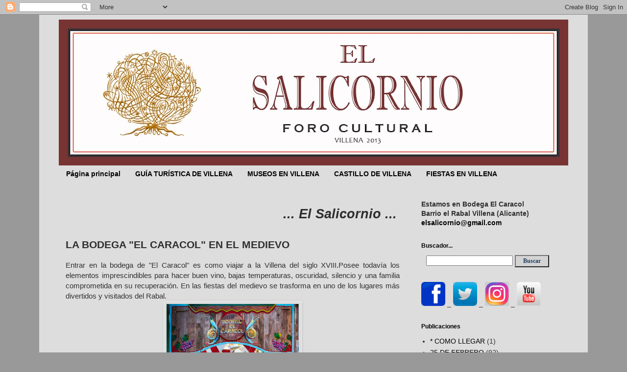

--- FILE ---
content_type: text/html; charset=UTF-8
request_url: https://www.elsalicornio.com/2014/03/la-bodega-el-caracol-en-el-medievo.html
body_size: 15212
content:
<!DOCTYPE html>
<html class='v2' dir='ltr' lang='es'>
<head>
<link href='https://www.blogger.com/static/v1/widgets/335934321-css_bundle_v2.css' rel='stylesheet' type='text/css'/>
<meta content='width=1100' name='viewport'/>
<meta content='text/html; charset=UTF-8' http-equiv='Content-Type'/>
<meta content='blogger' name='generator'/>
<link href='https://www.elsalicornio.com/favicon.ico' rel='icon' type='image/x-icon'/>
<link href='http://www.elsalicornio.com/2014/03/la-bodega-el-caracol-en-el-medievo.html' rel='canonical'/>
<link rel="alternate" type="application/atom+xml" title="EL SALICORNIO - Atom" href="https://www.elsalicornio.com/feeds/posts/default" />
<link rel="alternate" type="application/rss+xml" title="EL SALICORNIO - RSS" href="https://www.elsalicornio.com/feeds/posts/default?alt=rss" />
<link rel="service.post" type="application/atom+xml" title="EL SALICORNIO - Atom" href="https://www.blogger.com/feeds/4188532185368075957/posts/default" />

<link rel="alternate" type="application/atom+xml" title="EL SALICORNIO - Atom" href="https://www.elsalicornio.com/feeds/855533952540244077/comments/default" />
<!--Can't find substitution for tag [blog.ieCssRetrofitLinks]-->
<link href='https://blogger.googleusercontent.com/img/b/R29vZ2xl/AVvXsEggbW1OVt1pbMTu7dwwg-HXjqoAc3eQaM9XbmoOsiwUZG_eHpbTPCZgZBdpZoBaz8AQMzO31gwQUGcgeBbng5CF0FJHK2VazHnRNs2rQG859mohtL3xSNutfE78tfwwfnAwZhurEqbp_WbW/s1600/2014-03+BODEGAL+EL+CARACOL+FIESTAS+DEL+MEDIEVO.jpg' rel='image_src'/>
<meta content='http://www.elsalicornio.com/2014/03/la-bodega-el-caracol-en-el-medievo.html' property='og:url'/>
<meta content='LA BODEGA &quot;EL CARACOL&quot; EN EL MEDIEVO' property='og:title'/>
<meta content=' Entrar en la bodega de &quot;El Caracol&quot; es como viajar a la Villena del siglo XVIII.Posee todavía los elementos imprescindibles para hacer buen...' property='og:description'/>
<meta content='https://blogger.googleusercontent.com/img/b/R29vZ2xl/AVvXsEggbW1OVt1pbMTu7dwwg-HXjqoAc3eQaM9XbmoOsiwUZG_eHpbTPCZgZBdpZoBaz8AQMzO31gwQUGcgeBbng5CF0FJHK2VazHnRNs2rQG859mohtL3xSNutfE78tfwwfnAwZhurEqbp_WbW/w1200-h630-p-k-no-nu/2014-03+BODEGAL+EL+CARACOL+FIESTAS+DEL+MEDIEVO.jpg' property='og:image'/>
<title>EL SALICORNIO: LA BODEGA "EL CARACOL" EN EL MEDIEVO</title>
<style id='page-skin-1' type='text/css'><!--
/*
-----------------------------------------------
Blogger Template Style
Name:     Simple
Designer: Blogger
URL:      www.blogger.com
----------------------------------------------- */
/* Content
----------------------------------------------- */
body {
font: normal normal 14px Verdana, Geneva, sans-serif;
color: #303030;
background: #999999 none repeat scroll top left;
padding: 0 0 0 0;
}
html body .region-inner {
min-width: 0;
max-width: 100%;
width: auto;
}
h2 {
font-size: 22px;
}
a:link {
text-decoration:none;
color: #000000;
}
a:visited {
text-decoration:none;
color: #000000;
}
a:hover {
text-decoration:underline;
color: #33aaff;
}
.body-fauxcolumn-outer .fauxcolumn-inner {
background: transparent none repeat scroll top left;
_background-image: none;
}
.body-fauxcolumn-outer .cap-top {
position: absolute;
z-index: 1;
height: 400px;
width: 100%;
}
.body-fauxcolumn-outer .cap-top .cap-left {
width: 100%;
background: transparent none repeat-x scroll top left;
_background-image: none;
}
.content-outer {
-moz-box-shadow: 0 0 0 rgba(0, 0, 0, .15);
-webkit-box-shadow: 0 0 0 rgba(0, 0, 0, .15);
-goog-ms-box-shadow: 0 0 0 #333333;
box-shadow: 0 0 0 rgba(0, 0, 0, .15);
margin-bottom: 1px;
}
.content-inner {
padding: 10px 40px;
}
.content-inner {
background-color: #dddddd;
}
/* Header
----------------------------------------------- */
.header-outer {
background: transparent none repeat-x scroll 0 -400px;
_background-image: none;
}
.Header h1 {
font: normal normal 40px Verdana, Geneva, sans-serif;
color: #000000;
text-shadow: 0 0 0 rgba(0, 0, 0, .2);
}
.Header h1 a {
color: #000000;
}
.Header .description {
font-size: 18px;
color: #000000;
}
.header-inner .Header .titlewrapper {
padding: 22px 0;
}
.header-inner .Header .descriptionwrapper {
padding: 0 0;
}
/* Tabs
----------------------------------------------- */
.tabs-inner .section:first-child {
border-top: 0 solid #dddddd;
}
.tabs-inner .section:first-child ul {
margin-top: -1px;
border-top: 1px solid #dddddd;
border-left: 1px solid #dddddd;
border-right: 1px solid #dddddd;
}
.tabs-inner .widget ul {
background: #dddddd none repeat-x scroll 0 -800px;
_background-image: none;
border-bottom: 1px solid #dddddd;
margin-top: 0;
margin-left: -30px;
margin-right: -30px;
}
.tabs-inner .widget li a {
display: inline-block;
padding: .6em 1em;
font: normal bold 14px Verdana, Geneva, sans-serif;
color: #000000;
border-left: 1px solid #dddddd;
border-right: 1px solid #dddddd;
}
.tabs-inner .widget li:first-child a {
border-left: none;
}
.tabs-inner .widget li.selected a, .tabs-inner .widget li a:hover {
color: #000000;
background-color: #bbbbbb;
text-decoration: none;
}
/* Columns
----------------------------------------------- */
.main-outer {
border-top: 0 solid transparent;
}
.fauxcolumn-left-outer .fauxcolumn-inner {
border-right: 1px solid transparent;
}
.fauxcolumn-right-outer .fauxcolumn-inner {
border-left: 1px solid transparent;
}
/* Headings
----------------------------------------------- */
div.widget > h2,
div.widget h2.title {
margin: 0 0 1em 0;
font: normal bold 12px Verdana, Geneva, sans-serif;
color: #000000;
}
/* Widgets
----------------------------------------------- */
.widget .zippy {
color: #999999;
text-shadow: 2px 2px 1px rgba(0, 0, 0, .1);
}
.widget .popular-posts ul {
list-style: none;
}
/* Posts
----------------------------------------------- */
h2.date-header {
font: normal bold 11px Arial, Tahoma, Helvetica, FreeSans, sans-serif;
}
.date-header span {
background-color: #bbbbbb;
color: #000000;
padding: 0.4em;
letter-spacing: 3px;
margin: inherit;
}
.main-inner {
padding-top: 35px;
padding-bottom: 65px;
}
.main-inner .column-center-inner {
padding: 0 0;
}
.main-inner .column-center-inner .section {
margin: 0 1em;
}
.post {
margin: 0 0 45px 0;
}
h3.post-title, .comments h4 {
font: normal bold 21px Verdana, Geneva, sans-serif;
margin: .75em 0 0;
}
.post-body {
font-size: 110%;
line-height: 1.4;
position: relative;
}
.post-body img, .post-body .tr-caption-container, .Profile img, .Image img,
.BlogList .item-thumbnail img {
padding: 2px;
background: #dddddd;
border: 1px solid #eeeeee;
-moz-box-shadow: 1px 1px 5px rgba(0, 0, 0, .1);
-webkit-box-shadow: 1px 1px 5px rgba(0, 0, 0, .1);
box-shadow: 1px 1px 5px rgba(0, 0, 0, .1);
}
.post-body img, .post-body .tr-caption-container {
padding: 5px;
}
.post-body .tr-caption-container {
color: #666666;
}
.post-body .tr-caption-container img {
padding: 0;
background: transparent;
border: none;
-moz-box-shadow: 0 0 0 rgba(0, 0, 0, .1);
-webkit-box-shadow: 0 0 0 rgba(0, 0, 0, .1);
box-shadow: 0 0 0 rgba(0, 0, 0, .1);
}
.post-header {
margin: 0 0 1.5em;
line-height: 1.6;
font-size: 90%;
}
.post-footer {
margin: 20px -2px 0;
padding: 5px 10px;
color: #666666;
background-color: #dddddd;
border-bottom: 1px solid #eeeeee;
line-height: 1.6;
font-size: 90%;
}
#comments .comment-author {
padding-top: 1.5em;
border-top: 1px solid transparent;
background-position: 0 1.5em;
}
#comments .comment-author:first-child {
padding-top: 0;
border-top: none;
}
.avatar-image-container {
margin: .2em 0 0;
}
#comments .avatar-image-container img {
border: 1px solid #eeeeee;
}
/* Comments
----------------------------------------------- */
.comments .comments-content .icon.blog-author {
background-repeat: no-repeat;
background-image: url([data-uri]);
}
.comments .comments-content .loadmore a {
border-top: 1px solid #999999;
border-bottom: 1px solid #999999;
}
.comments .comment-thread.inline-thread {
background-color: #dddddd;
}
.comments .continue {
border-top: 2px solid #999999;
}
/* Accents
---------------------------------------------- */
.section-columns td.columns-cell {
border-left: 1px solid transparent;
}
.blog-pager {
background: transparent url(//www.blogblog.com/1kt/simple/paging_dot.png) repeat-x scroll top center;
}
.blog-pager-older-link, .home-link,
.blog-pager-newer-link {
background-color: #dddddd;
padding: 5px;
}
.footer-outer {
border-top: 1px dashed #bbbbbb;
}
/* Mobile
----------------------------------------------- */
body.mobile  {
background-size: auto;
}
.mobile .body-fauxcolumn-outer {
background: transparent none repeat scroll top left;
}
.mobile .body-fauxcolumn-outer .cap-top {
background-size: 100% auto;
}
.mobile .content-outer {
-webkit-box-shadow: 0 0 3px rgba(0, 0, 0, .15);
box-shadow: 0 0 3px rgba(0, 0, 0, .15);
}
.mobile .tabs-inner .widget ul {
margin-left: 0;
margin-right: 0;
}
.mobile .post {
margin: 0;
}
.mobile .main-inner .column-center-inner .section {
margin: 0;
}
.mobile .date-header span {
padding: 0.1em 10px;
margin: 0 -10px;
}
.mobile h3.post-title {
margin: 0;
}
.mobile .blog-pager {
background: transparent none no-repeat scroll top center;
}
.mobile .footer-outer {
border-top: none;
}
.mobile .main-inner, .mobile .footer-inner {
background-color: #dddddd;
}
.mobile-index-contents {
color: #303030;
}
.mobile-link-button {
background-color: #000000;
}
.mobile-link-button a:link, .mobile-link-button a:visited {
color: #ffffff;
}
.mobile .tabs-inner .section:first-child {
border-top: none;
}
.mobile .tabs-inner .PageList .widget-content {
background-color: #bbbbbb;
color: #000000;
border-top: 1px solid #dddddd;
border-bottom: 1px solid #dddddd;
}
.mobile .tabs-inner .PageList .widget-content .pagelist-arrow {
border-left: 1px solid #dddddd;
}

--></style>
<style id='template-skin-1' type='text/css'><!--
body {
min-width: 1120px;
}
.content-outer, .content-fauxcolumn-outer, .region-inner {
min-width: 1120px;
max-width: 1120px;
_width: 1120px;
}
.main-inner .columns {
padding-left: 0px;
padding-right: 330px;
}
.main-inner .fauxcolumn-center-outer {
left: 0px;
right: 330px;
/* IE6 does not respect left and right together */
_width: expression(this.parentNode.offsetWidth -
parseInt("0px") -
parseInt("330px") + 'px');
}
.main-inner .fauxcolumn-left-outer {
width: 0px;
}
.main-inner .fauxcolumn-right-outer {
width: 330px;
}
.main-inner .column-left-outer {
width: 0px;
right: 100%;
margin-left: -0px;
}
.main-inner .column-right-outer {
width: 330px;
margin-right: -330px;
}
#layout {
min-width: 0;
}
#layout .content-outer {
min-width: 0;
width: 800px;
}
#layout .region-inner {
min-width: 0;
width: auto;
}
body#layout div.add_widget {
padding: 8px;
}
body#layout div.add_widget a {
margin-left: 32px;
}
--></style>
<link href='https://www.blogger.com/dyn-css/authorization.css?targetBlogID=4188532185368075957&amp;zx=44be9ca3-d1c3-4389-ab20-48e38f890ea2' media='none' onload='if(media!=&#39;all&#39;)media=&#39;all&#39;' rel='stylesheet'/><noscript><link href='https://www.blogger.com/dyn-css/authorization.css?targetBlogID=4188532185368075957&amp;zx=44be9ca3-d1c3-4389-ab20-48e38f890ea2' rel='stylesheet'/></noscript>
<meta name='google-adsense-platform-account' content='ca-host-pub-1556223355139109'/>
<meta name='google-adsense-platform-domain' content='blogspot.com'/>

</head>
<body class='loading variant-simplysimple'>
<div class='navbar section' id='navbar' name='Barra de navegación'><div class='widget Navbar' data-version='1' id='Navbar1'><script type="text/javascript">
    function setAttributeOnload(object, attribute, val) {
      if(window.addEventListener) {
        window.addEventListener('load',
          function(){ object[attribute] = val; }, false);
      } else {
        window.attachEvent('onload', function(){ object[attribute] = val; });
      }
    }
  </script>
<div id="navbar-iframe-container"></div>
<script type="text/javascript" src="https://apis.google.com/js/platform.js"></script>
<script type="text/javascript">
      gapi.load("gapi.iframes:gapi.iframes.style.bubble", function() {
        if (gapi.iframes && gapi.iframes.getContext) {
          gapi.iframes.getContext().openChild({
              url: 'https://www.blogger.com/navbar/4188532185368075957?po\x3d855533952540244077\x26origin\x3dhttps://www.elsalicornio.com',
              where: document.getElementById("navbar-iframe-container"),
              id: "navbar-iframe"
          });
        }
      });
    </script><script type="text/javascript">
(function() {
var script = document.createElement('script');
script.type = 'text/javascript';
script.src = '//pagead2.googlesyndication.com/pagead/js/google_top_exp.js';
var head = document.getElementsByTagName('head')[0];
if (head) {
head.appendChild(script);
}})();
</script>
</div></div>
<div class='body-fauxcolumns'>
<div class='fauxcolumn-outer body-fauxcolumn-outer'>
<div class='cap-top'>
<div class='cap-left'></div>
<div class='cap-right'></div>
</div>
<div class='fauxborder-left'>
<div class='fauxborder-right'></div>
<div class='fauxcolumn-inner'>
</div>
</div>
<div class='cap-bottom'>
<div class='cap-left'></div>
<div class='cap-right'></div>
</div>
</div>
</div>
<div class='content'>
<div class='content-fauxcolumns'>
<div class='fauxcolumn-outer content-fauxcolumn-outer'>
<div class='cap-top'>
<div class='cap-left'></div>
<div class='cap-right'></div>
</div>
<div class='fauxborder-left'>
<div class='fauxborder-right'></div>
<div class='fauxcolumn-inner'>
</div>
</div>
<div class='cap-bottom'>
<div class='cap-left'></div>
<div class='cap-right'></div>
</div>
</div>
</div>
<div class='content-outer'>
<div class='content-cap-top cap-top'>
<div class='cap-left'></div>
<div class='cap-right'></div>
</div>
<div class='fauxborder-left content-fauxborder-left'>
<div class='fauxborder-right content-fauxborder-right'></div>
<div class='content-inner'>
<header>
<div class='header-outer'>
<div class='header-cap-top cap-top'>
<div class='cap-left'></div>
<div class='cap-right'></div>
</div>
<div class='fauxborder-left header-fauxborder-left'>
<div class='fauxborder-right header-fauxborder-right'></div>
<div class='region-inner header-inner'>
<div class='header section' id='header' name='Cabecera'><div class='widget Header' data-version='1' id='Header1'>
<div id='header-inner'>
<a href='https://www.elsalicornio.com/' style='display: block'>
<img alt='EL SALICORNIO' height='299px; ' id='Header1_headerimg' src='https://blogger.googleusercontent.com/img/b/R29vZ2xl/AVvXsEihgIzkD78Y9-YFVf66ThEVvmYSWV7kXZqdTwSqazIOlZ-cCDhike9wVp9Cti5omLMM2yxUdm3hfS50T27TeW-kmnjMQ2Y236qQsMov5xh8lzX3t0qRAAqNA6OfHeARkzt1WNkRZ_r7rA4/s1040/encabezado+web.jpg' style='display: block' width='1040px; '/>
</a>
</div>
</div></div>
</div>
</div>
<div class='header-cap-bottom cap-bottom'>
<div class='cap-left'></div>
<div class='cap-right'></div>
</div>
</div>
</header>
<div class='tabs-outer'>
<div class='tabs-cap-top cap-top'>
<div class='cap-left'></div>
<div class='cap-right'></div>
</div>
<div class='fauxborder-left tabs-fauxborder-left'>
<div class='fauxborder-right tabs-fauxborder-right'></div>
<div class='region-inner tabs-inner'>
<div class='tabs section' id='crosscol' name='Multicolumnas'><div class='widget PageList' data-version='1' id='PageList1'>
<h2>Páginas</h2>
<div class='widget-content'>
<ul>
<li>
<a href='https://www.elsalicornio.com/'>Página principal</a>
</li>
<li>
<a href='https://www.elsalicornio.com/p/blog-page.html'>GUÍA TURÍSTICA DE VILLENA</a>
</li>
<li>
<a href='https://www.elsalicornio.com/p/museos-en-villena.html'>MUSEOS EN VILLENA</a>
</li>
<li>
<a href='https://www.elsalicornio.com/p/castillo-de-villena.html'>CASTILLO DE VILLENA</a>
</li>
<li>
<a href='https://www.elsalicornio.com/p/fiestas-en-villena.html'>FIESTAS EN VILLENA</a>
</li>
</ul>
<div class='clear'></div>
</div>
</div></div>
<div class='tabs no-items section' id='crosscol-overflow' name='Cross-Column 2'></div>
</div>
</div>
<div class='tabs-cap-bottom cap-bottom'>
<div class='cap-left'></div>
<div class='cap-right'></div>
</div>
</div>
<div class='main-outer'>
<div class='main-cap-top cap-top'>
<div class='cap-left'></div>
<div class='cap-right'></div>
</div>
<div class='fauxborder-left main-fauxborder-left'>
<div class='fauxborder-right main-fauxborder-right'></div>
<div class='region-inner main-inner'>
<div class='columns fauxcolumns'>
<div class='fauxcolumn-outer fauxcolumn-center-outer'>
<div class='cap-top'>
<div class='cap-left'></div>
<div class='cap-right'></div>
</div>
<div class='fauxborder-left'>
<div class='fauxborder-right'></div>
<div class='fauxcolumn-inner'>
</div>
</div>
<div class='cap-bottom'>
<div class='cap-left'></div>
<div class='cap-right'></div>
</div>
</div>
<div class='fauxcolumn-outer fauxcolumn-left-outer'>
<div class='cap-top'>
<div class='cap-left'></div>
<div class='cap-right'></div>
</div>
<div class='fauxborder-left'>
<div class='fauxborder-right'></div>
<div class='fauxcolumn-inner'>
</div>
</div>
<div class='cap-bottom'>
<div class='cap-left'></div>
<div class='cap-right'></div>
</div>
</div>
<div class='fauxcolumn-outer fauxcolumn-right-outer'>
<div class='cap-top'>
<div class='cap-left'></div>
<div class='cap-right'></div>
</div>
<div class='fauxborder-left'>
<div class='fauxborder-right'></div>
<div class='fauxcolumn-inner'>
</div>
</div>
<div class='cap-bottom'>
<div class='cap-left'></div>
<div class='cap-right'></div>
</div>
</div>
<!-- corrects IE6 width calculation -->
<div class='columns-inner'>
<div class='column-center-outer'>
<div class='column-center-inner'>
<div class='main section' id='main' name='Principal'><div class='widget HTML' data-version='1' id='HTML3'>
<div class='widget-content'>
<p><marquee style="FONT: italic 20pt Arial; COLOR: #2E2E2E"><a><strong>... El Salicornio ... nuestro cumpleaños es el 25 de febrero aniversario del Título de Ciudad de Villena en el año 1525 ...</strong> </a></marquee></p>
</div>
<div class='clear'></div>
</div><div class='widget Blog' data-version='1' id='Blog1'>
<div class='blog-posts hfeed'>

          <div class="date-outer">
        

          <div class="date-posts">
        
<div class='post-outer'>
<div class='post hentry uncustomized-post-template' itemprop='blogPost' itemscope='itemscope' itemtype='http://schema.org/BlogPosting'>
<meta content='https://blogger.googleusercontent.com/img/b/R29vZ2xl/AVvXsEggbW1OVt1pbMTu7dwwg-HXjqoAc3eQaM9XbmoOsiwUZG_eHpbTPCZgZBdpZoBaz8AQMzO31gwQUGcgeBbng5CF0FJHK2VazHnRNs2rQG859mohtL3xSNutfE78tfwwfnAwZhurEqbp_WbW/s1600/2014-03+BODEGAL+EL+CARACOL+FIESTAS+DEL+MEDIEVO.jpg' itemprop='image_url'/>
<meta content='4188532185368075957' itemprop='blogId'/>
<meta content='855533952540244077' itemprop='postId'/>
<a name='855533952540244077'></a>
<h3 class='post-title entry-title' itemprop='name'>
LA BODEGA "EL CARACOL" EN EL MEDIEVO
</h3>
<div class='post-header'>
<div class='post-header-line-1'></div>
</div>
<div class='post-body entry-content' id='post-body-855533952540244077' itemprop='description articleBody'>
<div style="text-align: justify;">
Entrar en la bodega de "El Caracol" es como viajar a la Villena del siglo XVIII.Posee todavía los elementos imprescindibles para hacer buen vino, bajas temperaturas, oscuridad, silencio y una familia comprometida en su recuperación. En las fiestas del medievo se trasforma en uno de los lugares más divertidos y visitados del Rabal.&nbsp; </div>
<div class="separator" style="clear: both; text-align: center;">
<a href="https://blogger.googleusercontent.com/img/b/R29vZ2xl/AVvXsEggbW1OVt1pbMTu7dwwg-HXjqoAc3eQaM9XbmoOsiwUZG_eHpbTPCZgZBdpZoBaz8AQMzO31gwQUGcgeBbng5CF0FJHK2VazHnRNs2rQG859mohtL3xSNutfE78tfwwfnAwZhurEqbp_WbW/s1600/2014-03+BODEGAL+EL+CARACOL+FIESTAS+DEL+MEDIEVO.jpg" imageanchor="1" style="margin-left: 1em; margin-right: 1em;"><img border="0" height="400" src="https://blogger.googleusercontent.com/img/b/R29vZ2xl/AVvXsEggbW1OVt1pbMTu7dwwg-HXjqoAc3eQaM9XbmoOsiwUZG_eHpbTPCZgZBdpZoBaz8AQMzO31gwQUGcgeBbng5CF0FJHK2VazHnRNs2rQG859mohtL3xSNutfE78tfwwfnAwZhurEqbp_WbW/s1600/2014-03+BODEGAL+EL+CARACOL+FIESTAS+DEL+MEDIEVO.jpg" width="270" /></a></div>
<div style="text-align: justify;">
Foto cedida por... Los Caracoles de la Bodega</div>
<div style="text-align: justify;">
<i>La bodega "El Caracol" lleva más de 50 años cerrada. Una de sus peculiaridades estriba en ser una bodega integrada en el entramado de la ciudad, cuando la mayoría de bodegas nacidas en el siglo XIX en Villena se encontraba en el extrarradio. Su bisabuelo Pepe, el Hortelano se la compró al Lancero. Cuando la heredó su hijo Paco,  además del vino se vendía leche y productos de su finca agrícola. Y así siguió hasta principios de los años 60.</i></div>
<div class="separator" style="clear: both; text-align: center;">
<a href="https://blogger.googleusercontent.com/img/b/R29vZ2xl/AVvXsEinwtM7-9LmOtu3pbUtoj2zPD3syjTASWlRU6IQL2bB0PxUfD9b3nx5dpugouZlXL_kmtRLtOtouWdaqFud5WhBV68kuuuwDuyHr8x39JHbShdehM_pkLc4nb8GYtj05uQWwePgFKdzAJND/s1600/2014-03-9+FIESTAS+DEL+MEDIEVO+DOMINGO+MA%25C3%2591ANA+%25287%2529x.jpg" imageanchor="1" style="margin-left: 1em; margin-right: 1em;"><img border="0" height="263" src="https://blogger.googleusercontent.com/img/b/R29vZ2xl/AVvXsEinwtM7-9LmOtu3pbUtoj2zPD3syjTASWlRU6IQL2bB0PxUfD9b3nx5dpugouZlXL_kmtRLtOtouWdaqFud5WhBV68kuuuwDuyHr8x39JHbShdehM_pkLc4nb8GYtj05uQWwePgFKdzAJND/s1600/2014-03-9+FIESTAS+DEL+MEDIEVO+DOMINGO+MA%25C3%2591ANA+%25287%2529x.jpg" width="400" /></a></div>
<div style='clear: both;'></div>
</div>
<div class='post-footer'>
<div class='post-footer-line post-footer-line-1'>
<span class='post-author vcard'>
</span>
<span class='post-timestamp'>
</span>
<span class='post-comment-link'>
</span>
<span class='post-icons'>
<span class='item-action'>
<a href='https://www.blogger.com/email-post/4188532185368075957/855533952540244077' title='Enviar entrada por correo electrónico'>
<img alt='' class='icon-action' height='13' src='https://resources.blogblog.com/img/icon18_email.gif' width='18'/>
</a>
</span>
</span>
<div class='post-share-buttons goog-inline-block'>
<a class='goog-inline-block share-button sb-email' href='https://www.blogger.com/share-post.g?blogID=4188532185368075957&postID=855533952540244077&target=email' target='_blank' title='Enviar por correo electrónico'><span class='share-button-link-text'>Enviar por correo electrónico</span></a><a class='goog-inline-block share-button sb-blog' href='https://www.blogger.com/share-post.g?blogID=4188532185368075957&postID=855533952540244077&target=blog' onclick='window.open(this.href, "_blank", "height=270,width=475"); return false;' target='_blank' title='Escribe un blog'><span class='share-button-link-text'>Escribe un blog</span></a><a class='goog-inline-block share-button sb-twitter' href='https://www.blogger.com/share-post.g?blogID=4188532185368075957&postID=855533952540244077&target=twitter' target='_blank' title='Compartir en X'><span class='share-button-link-text'>Compartir en X</span></a><a class='goog-inline-block share-button sb-facebook' href='https://www.blogger.com/share-post.g?blogID=4188532185368075957&postID=855533952540244077&target=facebook' onclick='window.open(this.href, "_blank", "height=430,width=640"); return false;' target='_blank' title='Compartir con Facebook'><span class='share-button-link-text'>Compartir con Facebook</span></a><a class='goog-inline-block share-button sb-pinterest' href='https://www.blogger.com/share-post.g?blogID=4188532185368075957&postID=855533952540244077&target=pinterest' target='_blank' title='Compartir en Pinterest'><span class='share-button-link-text'>Compartir en Pinterest</span></a>
</div>
</div>
<div class='post-footer-line post-footer-line-2'>
<span class='post-labels'>
Labels:
<a href='https://www.elsalicornio.com/search/label/MOMENTOS%20SALICORNIOS' rel='tag'>MOMENTOS SALICORNIOS</a>
</span>
</div>
<div class='post-footer-line post-footer-line-3'>
<span class='post-location'>
</span>
</div>
</div>
</div>
<div class='comments' id='comments'>
<a name='comments'></a>
<h4>No hay comentarios:</h4>
<div id='Blog1_comments-block-wrapper'>
<dl class='avatar-comment-indent' id='comments-block'>
</dl>
</div>
<p class='comment-footer'>
<div class='comment-form'>
<a name='comment-form'></a>
<h4 id='comment-post-message'>Publicar un comentario</h4>
<p>
</p>
<p>Nota: solo los miembros de este blog pueden publicar comentarios.</p>
<a href='https://www.blogger.com/comment/frame/4188532185368075957?po=855533952540244077&hl=es&saa=85391&origin=https://www.elsalicornio.com' id='comment-editor-src'></a>
<iframe allowtransparency='true' class='blogger-iframe-colorize blogger-comment-from-post' frameborder='0' height='410px' id='comment-editor' name='comment-editor' src='' width='100%'></iframe>
<script src='https://www.blogger.com/static/v1/jsbin/2830521187-comment_from_post_iframe.js' type='text/javascript'></script>
<script type='text/javascript'>
      BLOG_CMT_createIframe('https://www.blogger.com/rpc_relay.html');
    </script>
</div>
</p>
</div>
</div>

        </div></div>
      
</div>
<div class='blog-pager' id='blog-pager'>
<span id='blog-pager-newer-link'>
<a class='blog-pager-newer-link' href='https://www.elsalicornio.com/2014/03/2014-nacimiento-del-senorio-de-villena.html' id='Blog1_blog-pager-newer-link' title='Entrada más reciente'>Entrada más reciente</a>
</span>
<span id='blog-pager-older-link'>
<a class='blog-pager-older-link' href='https://www.elsalicornio.com/2014/02/2030-h-de-la-tarde-del-25-de-febrero-de.html' id='Blog1_blog-pager-older-link' title='Entrada antigua'>Entrada antigua</a>
</span>
<a class='home-link' href='https://www.elsalicornio.com/'>Inicio</a>
</div>
<div class='clear'></div>
<div class='post-feeds'>
<div class='feed-links'>
Suscribirse a:
<a class='feed-link' href='https://www.elsalicornio.com/feeds/855533952540244077/comments/default' target='_blank' type='application/atom+xml'>Enviar comentarios (Atom)</a>
</div>
</div>
</div></div>
</div>
</div>
<div class='column-left-outer'>
<div class='column-left-inner'>
<aside>
</aside>
</div>
</div>
<div class='column-right-outer'>
<div class='column-right-inner'>
<aside>
<div class='sidebar section' id='sidebar-right-1'><div class='widget Text' data-version='1' id='Text1'>
<div class='widget-content'>
<b>Estamos en Bodega El Caracol<br/>Barrio el Rabal  Villena (Alicante)</b><br/><b><a href="mailto:elsalicornio@gmail.com">elsalicornio@gmail.com</a></b><br/>
</div>
<div class='clear'></div>
</div><div class='widget HTML' data-version='1' id='HTML2'>
<h2 class='title'>Buscador...</h2>
<div class='widget-content'>
<div align="center"><form id="searchthis" action="/search" style="display:inline;" method="get"><input id="search-box" name="q" type="text" />
<input id="search-btn" style="border: #darkblack 1px solid; color:#204063; font-family: Verdana; font-size: 12px; text-align: center; width:70px; height: 25px; background-color: lightgray; font-weight: bold;" value="Buscar" type="submit" /></form></div>
</div>
<div class='clear'></div>
</div><div class='widget HTML' data-version='1' id='HTML6'>
<div class='widget-content'>
<a href="https://www.facebook.com/elsalicornio/"><img alt="commercial photography locations" height="49" src="https://lh3.googleusercontent.com/blogger_img_proxy/AEn0k_twyARela9weM16uZGTXmh4KUKhc2pGI-36Kj5-Vy0fXv3ZeTUYMI9TkAhZ7fY-C8MX3o-40aFg0Hi3pe-IBJ9voQ=s0-d" width="49" /></a> _ <a href="https://twitter.com/ElSalicornio"><img alt="commercial photography locations" height="49" src="https://lh3.googleusercontent.com/blogger_img_proxy/AEn0k_sA4QqfQkQYuKzq1fW-I9IHmYsfOb3qimz1DyeQlA_9gl25diriJojgNo0PGI7QjofjFH4YJaLsTA-Z4S5qKugA=s0-d" width="49" /></a> _ <a href="https://www.instagram.com/elsalicorniovillena/"><img alt="commercial photography locations" height="49" src="https://lh3.googleusercontent.com/blogger_img_proxy/AEn0k_t1o_-6f82H6gIBBTNDX63-rwZ_fcWvfBzlOLve4yI1HDGwl2RT8618dEKsJWfdQN-hn_ObdM6J05Ym7pTl9dtO1A=s0-d" width="49" /></a> _ <a href="https://www.youtube.com/channel/UC30GHH-x0el-ZRs5Jr3vHlQ?view_as=subscriber"><img alt="commercial photography locations" height="49" src="https://lh3.googleusercontent.com/blogger_img_proxy/AEn0k_t4Pb7Tim0Fj90i1t6Wb16W5v-b2TH2l_oOc0YVSVPMNWALfQHHq2GT4T1wrP4RmQmkYWp1hqSKFGFEv3nwNhPw=s0-d" width="49" /></a>
</div>
<div class='clear'></div>
</div><div class='widget HTML' data-version='1' id='HTML5'>
<div class='widget-content'>
<!-- Histats.com  (div with counter) --><div id="histats_counter"></div>
<!-- Histats.com  START  (aync)-->
<script type="text/javascript">var _Hasync= _Hasync|| [];
_Hasync.push(['Histats.start', '1,2572218,4,408,270,55,00011111']);
_Hasync.push(['Histats.fasi', '1']);
_Hasync.push(['Histats.track_hits', '']);
(function() {
var hs = document.createElement('script'); hs.type = 'text/javascript'; hs.async = true;
hs.src = ('//s10.histats.com/js15_as.js');
(document.getElementsByTagName('head')[0] || document.getElementsByTagName('body')[0]).appendChild(hs);
})();</script>
<noscript><a href="/" target="_blank"><img src="//sstatic1.histats.com/0.gif?2572218&amp;101" alt="contador gratis" border="0" /></a></noscript>
<!-- Histats.com  END  -->
</div>
<div class='clear'></div>
</div><div class='widget Label' data-version='1' id='Label1'>
<h2>Publicaciones</h2>
<div class='widget-content list-label-widget-content'>
<ul>
<li>
<a dir='ltr' href='https://www.elsalicornio.com/search/label/*%20COMO%20LLEGAR'>* COMO LLEGAR</a>
<span dir='ltr'>(1)</span>
</li>
<li>
<a dir='ltr' href='https://www.elsalicornio.com/search/label/25%20DE%20FEBRERO'>25 DE FEBRERO</a>
<span dir='ltr'>(92)</span>
</li>
<li>
<a dir='ltr' href='https://www.elsalicornio.com/search/label/ALGO%20DE%20HISTORIA'>ALGO DE HISTORIA</a>
<span dir='ltr'>(3)</span>
</li>
<li>
<a dir='ltr' href='https://www.elsalicornio.com/search/label/CONFERENCIAS'>CONFERENCIAS</a>
<span dir='ltr'>(36)</span>
</li>
<li>
<a dir='ltr' href='https://www.elsalicornio.com/search/label/EXCURSIONES'>EXCURSIONES</a>
<span dir='ltr'>(16)</span>
</li>
<li>
<a dir='ltr' href='https://www.elsalicornio.com/search/label/LA%20TORRE%20DEL%20OREJ%C3%93N'>LA TORRE DEL OREJÓN</a>
<span dir='ltr'>(3)</span>
</li>
<li>
<a dir='ltr' href='https://www.elsalicornio.com/search/label/MICRORRELATOS'>MICRORRELATOS</a>
<span dir='ltr'>(2)</span>
</li>
<li>
<a dir='ltr' href='https://www.elsalicornio.com/search/label/MOMENTOS%20SALICORNIOS'>MOMENTOS SALICORNIOS</a>
<span dir='ltr'>(112)</span>
</li>
<li>
<a dir='ltr' href='https://www.elsalicornio.com/search/label/NOTICIAS'>NOTICIAS</a>
<span dir='ltr'>(146)</span>
</li>
<li>
<a dir='ltr' href='https://www.elsalicornio.com/search/label/PUENTE%20DEL%20SALERO'>PUENTE DEL SALERO</a>
<span dir='ltr'>(4)</span>
</li>
<li>
<a dir='ltr' href='https://www.elsalicornio.com/search/label/VIDEOS'>VIDEOS</a>
<span dir='ltr'>(83)</span>
</li>
</ul>
<div class='clear'></div>
</div>
</div><div class='widget HTML' data-version='1' id='HTML1'>
<div class='widget-content'>
<div id="c_eebeb952e5e070e6e4ae540f28d1eba4" class="normal"></div><script type="text/javascript" src="//www.eltiempo.es/widget/widget_loader/eebeb952e5e070e6e4ae540f28d1eba4"></script>
</div>
<div class='clear'></div>
</div><div class='widget Image' data-version='1' id='Image2'>
<h2>VILLENA CUÉNTAME</h2>
<div class='widget-content'>
<a href='http://www.villenacuentame.com'>
<img alt='VILLENA CUÉNTAME' height='72' id='Image2_img' src='https://blogger.googleusercontent.com/img/b/R29vZ2xl/AVvXsEjkMPKCDxRjcz_xwpQNtHzgbpbPZUR3eaOe30sMl6TNpCBdDhyphenhyphenrh3P-IK3KFMnKIvO3PNBvTAZibLYLr3IRyixPdsq51w-p4ZaUtpLE0R9UO5UPKDcXcTbgFk-iiRSVoSANXZ6E8q3FoSY/s270/2020+LOGO+FASES+WEB+VILLENA+CUENTAME+2+ok.jpg' width='270'/>
</a>
<br/>
</div>
<div class='clear'></div>
</div><div class='widget Image' data-version='1' id='Image6'>
<h2>JUGLÀREA</h2>
<div class='widget-content'>
<a href='https://www.facebook.com/juglarea/'>
<img alt='JUGLÀREA' height='109' id='Image6_img' src='https://blogger.googleusercontent.com/img/b/R29vZ2xl/AVvXsEiqmDRlMDudk-VlHJr1U2-SmCLV6T3RWtoWA2gfvb8NR776lmzozmoatxgevlTF3iK23mkKhYEhVX49szvsik0mgx2ykLjjsWC_YwUW1E26xUOwYxpXCAnqbl4losZiqLTRHYRpy-EStPw/s270/12650789_950034498420101_2933835702412439040_n.jpg' width='270'/>
</a>
<br/>
</div>
<div class='clear'></div>
</div><div class='widget Image' data-version='1' id='Image7'>
<h2>PEDRO VILLAR</h2>
<div class='widget-content'>
<a href='http://pedrovillar.blogspot.com/'>
<img alt='PEDRO VILLAR' height='55' id='Image7_img' src='https://blogger.googleusercontent.com/img/b/R29vZ2xl/AVvXsEhNcu8SsAdr7VTNTmzO45hK-7W6miP7Klu0RtQsWc6kx5jl3qXQH95_b_sMdPmEJqFVMAb0AnsFGW_vL_TCjRR2iLbGqzRbsJ3j6_c0NCQK5Dqm9esRGqGLQMPqhpllVzTu0npF-woaGxw/s270/Screenshot+2021-10-30+at+22-48-03+Cuaderno+de+apuntes.png' width='270'/>
</a>
<br/>
</div>
<div class='clear'></div>
</div><div class='widget Image' data-version='1' id='Image8'>
<h2>ERMITA DE SAN JOSÉ</h2>
<div class='widget-content'>
<a href='https://www.facebook.com/SanJoseVillena/?ref=pages_you_manage'>
<img alt='ERMITA DE SAN JOSÉ' height='167' id='Image8_img' src='https://blogger.googleusercontent.com/img/b/R29vZ2xl/AVvXsEh1LrC9ZYVjOydb4aKbiI-51LekAcvdBlmlz-GxY9m5Dut2aJWuxj5dYcPYqtPhQ4rJHkz4jPkcKoym7WAV4tLOlXiCHuTiHVdHy6GYGe4MkxPK04XQ2pS9zcTE2rqdYleZpWJ1UGXGxjI/s270/logo+ermita+S+jose+copia.jpg' width='270'/>
</a>
<br/>
</div>
<div class='clear'></div>
</div><div class='widget Image' data-version='1' id='Image9'>
<h2>HISPANIA NOSTRA</h2>
<div class='widget-content'>
<a href='https://www.hispanianostra.org/'>
<img alt='HISPANIA NOSTRA' height='277' id='Image9_img' src='https://blogger.googleusercontent.com/img/b/R29vZ2xl/AVvXsEiQvCZpcHqtfptfg5fXfJVKSjxj3b6E-r9ZIOZAD0tUESDzwzYQX3ODrtq9Y-lKJeKZqLm6gfKLvisTTggbD7kOel_0EGcN1OLntZ8Bd04G6wgW9imHPhqvMSzu-mteRBl8vRYADcd-0aM/s277/LOGO+HISPANIA+NOSTRA.jpg' width='270'/>
</a>
<br/>
</div>
<div class='clear'></div>
</div><div class='widget Image' data-version='1' id='Image1'>
<h2>COMO LLEGAR...</h2>
<div class='widget-content'>
<a href='http://elsalicornio.blogspot.com.es/2014/01/como-llegar.html'>
<img alt='COMO LLEGAR...' height='108' id='Image1_img' src='https://blogger.googleusercontent.com/img/b/R29vZ2xl/AVvXsEgeMKuFOhN1BpaSkaPLeOp8T4jz5-SSQhm-Av1BlK0Kt_54zEHuo4smIwYPEagcn4WUeWzXp_T-BmPg3V6qvZi3Di-W8xadfkdgGL9g56sWH94gW6fqx8hJGtf-CvwArhzH-UoO2Ul6OTE/s270/MAPA+VILLENA.JPG' width='192'/>
</a>
<br/>
</div>
<div class='clear'></div>
</div><div class='widget LinkList' data-version='1' id='LinkList1'>
<h2>Enlaces amigos</h2>
<div class='widget-content'>
<ul>
<li><a href='https://www.hispanianostra.org/'>HISPANIA NOSTRA</a></li>
<li><a href='https://turismovillena.com/'>TURISMO VILLENA</a></li>
<li><a href='https://ventadeborondo.wordpress.com/'>VENTA DE BORONDO</a></li>
</ul>
<div class='clear'></div>
</div>
</div><div class='widget PopularPosts' data-version='1' id='PopularPosts1'>
<h2>Lo más visto...</h2>
<div class='widget-content popular-posts'>
<ul>
<li>
<div class='item-content'>
<div class='item-thumbnail'>
<a href='https://www.elsalicornio.com/2026/01/la-pena-tambien-quiere-ver-la-torre-en.html' target='_blank'>
<img alt='' border='0' src='https://blogger.googleusercontent.com/img/b/R29vZ2xl/AVvXsEh34t0pRJ8VumCxOBR-fEtrN8WsZFCBT500rtsfXUsV8SrrfirrPbf4vJjQu02kUwHixKV1sluM0hdXkFKvryYAYuUs02G-s-AlQJYa8KIcghPS4qqbfQmzio6Hz35eCiIp7FU0wD8Ky82E4btyIzHfr7p22QA-hB_PKwNX2KPTbhngS-zMclsmGm3UL0iO/w72-h72-p-k-no-nu/OREJON%20JUEVES%20copia.jpg'/>
</a>
</div>
<div class='item-title'><a href='https://www.elsalicornio.com/2026/01/la-pena-tambien-quiere-ver-la-torre-en.html'>&#8220;LA PEÑA&#8221; TAMBIÉN QUIERE VER LA TORRE EN PIE</a></div>
<div class='item-snippet'>Os invitamos al encuentro festivo popular para reivindicar al Ayuntamiento la construcción de la torre con su Orejón, y que vuelva el Archiv...</div>
</div>
<div style='clear: both;'></div>
</li>
<li>
<div class='item-content'>
<div class='item-thumbnail'>
<a href='https://www.elsalicornio.com/2025/10/los-frankis-tambien-ven-la-torre-del.html' target='_blank'>
<img alt='' border='0' src='https://blogger.googleusercontent.com/img/b/R29vZ2xl/AVvXsEgUJBf_aeTkA_x2DU42HgmVSxEVeVwXT1gjobvZPfpuyMrhI3mPcb-PU0_dcktk979sy7IKbgkFK2NU_WR-Kyx7P5Jx_sBpP28bP60zGt2HxjrNL4tzl3l0dj9iFxXQXrYu_E4x6GTy96EolKJdKQIE-J9uLKJPenz6FgTh5Kqpqb7WmsMBXE7j9VW8P4yt/w72-h72-p-k-no-nu/OREJON%20JUEVES%20copia.jpg'/>
</a>
</div>
<div class='item-title'><a href='https://www.elsalicornio.com/2025/10/los-frankis-tambien-ven-la-torre-del.html'>LOS FRANKIS TAMBIÉN &#8220;VEN&#8221; LA TORRE DEL OREJÓN</a></div>
<div class='item-snippet'>Os invitamos al encuentro festivo popular para reivindicar al Ayuntamiento la construcción de la torre con su Orejón, y que vuelva el Archiv...</div>
</div>
<div style='clear: both;'></div>
</li>
<li>
<div class='item-content'>
<div class='item-thumbnail'>
<a href='https://www.elsalicornio.com/2020/07/el-salicornio-se-suma-la-capsula-del.html' target='_blank'>
<img alt='' border='0' src='https://blogger.googleusercontent.com/img/b/R29vZ2xl/AVvXsEhzPbkgJTpTr6XIE00oj-yLYK7EcJ9gmQkGI_liGbHlWLYrWn44Bfcggh1qT_wYpop8PJiFSJ26xJs3RapclP1BhyphenhyphenSmw0V-irkCu-9PKe_szaingZFxgqM5z4qGqfO7FaSJatSLaaSCmUE/w72-h72-p-k-no-nu/WhatsApp+Image+2020-07-09+at+10.48.23.jpeg'/>
</a>
</div>
<div class='item-title'><a href='https://www.elsalicornio.com/2020/07/el-salicornio-se-suma-la-capsula-del.html'>EL SALICORNIO SE SUMA A LA CÁPSULA DEL TIEMPO</a></div>
<div class='item-snippet'> El Salicornio ha querido participar en la cápsula del tiempo del Museo de Villena con el número 108, se ha depositado una carta de saludo y...</div>
</div>
<div style='clear: both;'></div>
</li>
<li>
<div class='item-content'>
<div class='item-thumbnail'>
<a href='https://www.elsalicornio.com/2025/12/el-salicornio-y-muchas-asociaciones.html' target='_blank'>
<img alt='' border='0' src='https://blogger.googleusercontent.com/img/b/R29vZ2xl/AVvXsEgg1yudVdTB1I8nC1hp_jel5SV7YYLyhbLpg6dJyNjBhKIPW5RidGqZLhH0dxe8r_zADE4i7ak8ONOAE8XrMysAGkzsrcD2UnTAh85GJBoFhKsb7XQztIcn4IksbJ2lzFmVgCl0s0kqnuzRjsJ_Az2gfGCL2LJ8u6zj_Qa0oG02w3CY1iz0P4sNYn-efW_c/w72-h72-p-k-no-nu/2025-12-18%20JUEVES%20OREJON%20ASOCIACIONES%20NAVIDAD%20(53).JPG'/>
</a>
</div>
<div class='item-title'><a href='https://www.elsalicornio.com/2025/12/el-salicornio-y-muchas-asociaciones.html'>EL SALICORNIO Y MUCHAS ASOCIACIONES SIGUEN REIVINDICANDO LA TORRE DEL OREJÓN 2025 </a></div>
<div class='item-snippet'>Quedará grabada en nuestra memoria, la numerosa y emotiva reunión y encuentro de asociaciones en la Plaza Mayor, reivindicando la construcci...</div>
</div>
<div style='clear: both;'></div>
</li>
<li>
<div class='item-content'>
<div class='item-thumbnail'>
<a href='https://www.elsalicornio.com/2025/10/los-frankis-dicen-hagamoslo-algo-tan.html' target='_blank'>
<img alt='' border='0' src='https://blogger.googleusercontent.com/img/b/R29vZ2xl/AVvXsEi9uHyDle9qniQDnyIEpoEt5oHhlW1Q-kM5frRa-zdKNmqFafSlW_zjHWA6kWenV7zjRVyNoATw_uhFtvF5L7re5DF709njtRFcddCcPYXLw5u__duePE8XgpIhcmEDFkpYTcDcXptM6wXyx9Ks6v2LFyq4gbru0qBqt7tHjlJriXk6KYYpV4by_AvZsLLl/w72-h72-p-k-no-nu/2025-10-30%20orejon%20jueves%20plaza%20mayor%20frankis%20(23).jpg'/>
</a>
</div>
<div class='item-title'><a href='https://www.elsalicornio.com/2025/10/los-frankis-dicen-hagamoslo-algo-tan.html'>LOS FRANKIS DICEN &#8220;HAGÁMOSLO&#8221; ALGO TAN SIMPLE Y TAN DIFÍCIL... &#161;Grouñññ (gruñido)!</a></div>
<div class='item-snippet'>Otro jueves final de mes con el encuentro festivo popular, al que cada vez se une más gente, pues el Orejón engancha, cada vez hay más gente...</div>
</div>
<div style='clear: both;'></div>
</li>
</ul>
<div class='clear'></div>
</div>
</div><div class='widget Text' data-version='1' id='Text2'>
<h2 class='title'>CIUDAD DE VILLENA</h2>
<div class='widget-content'>
Título Ciudad 25 Febrero 1525
</div>
<div class='clear'></div>
</div><div class='widget Text' data-version='1' id='Text3'>
<h2 class='title'>Evolución demográfica municipio de Villena.</h2>
<div class='widget-content'>
<span face="Verdana, Geneva, sans-serif"><span style="color: #ffd966; font-family: verdana;"><b>Año__Población.&nbsp;</b></span></span><div><span face="Verdana, Geneva, sans-serif" style="color: #e69138;"><span style="font-family: verdana;"><b>1517 - 00500 ... 1530 - 00629&nbsp;</b></span></span></div><div><span face="Verdana, Geneva, sans-serif" style="color: #e69138;"><span style="font-family: verdana;"><b>1713 - 03550 ... 1756 - 05340&nbsp;</b></span></span></div><div><span face="Verdana, Geneva, sans-serif" style="color: #e69138;"><span style="font-family: verdana;"><b>1768 - 06600 ... 1787 - 07067&nbsp;</b></span></span></div><div><span face="Verdana, Geneva, sans-serif" style="color: #e69138;"><span style="font-family: verdana;"><b>1857 - 10178 ... 1887 - 14450&nbsp;</b></span></span></div><div><span face="Verdana, Geneva, sans-serif" style="color: #e69138;"><span style="font-family: verdana;"><b>1900 - 14099 ... 1910 - 15692&nbsp;</b></span></span></div><div><span face="Verdana, Geneva, sans-serif" style="color: #e69138;"><span style="font-family: verdana;"><b>1920 - 16544 ... 1930 - 17638&nbsp;</b></span></span></div><div><span face="Verdana, Geneva, sans-serif" style="color: #e69138;"><span style="font-family: verdana;"><b>1940 - 19065 ... 1950 - 19994&nbsp;</b></span></span></div><div><span face="Verdana, Geneva, sans-serif" style="color: #e69138;"><span style="font-family: verdana;"><b>1960 - 21934 ... 1965 - 23450&nbsp;</b></span></span></div><div><span face="Verdana, Geneva, sans-serif" style="color: #e69138;"><span style="font-family: verdana;"><b>1970 - 25473 ... 1972 - 25816&nbsp;</b></span></span></div><div><span face="Verdana, Geneva, sans-serif" style="color: #e69138;"><span style="font-family: verdana;"><b>1981 - 28279 ... 1991 - 31141&nbsp;</b></span></span></div><div><span face="Verdana, Geneva, sans-serif" style="color: #e69138;"><span style="font-family: verdana;"><b>2001 - 32111 ... 2006 - 34186&nbsp;</b></span></span></div><div><span face="Verdana, Geneva, sans-serif" style="color: #e69138;"><span style="font-family: verdana;"><b>2008 - 34928 ... 2009 - 35222&nbsp;</b></span></span></div><div><span face="Verdana, Geneva, sans-serif" style="color: #e69138;"><span style="font-family: verdana;"><b>2010 - 34968 ... 2011 - 34966&nbsp;</b></span></span></div><div><span face="Verdana, Geneva, sans-serif" style="color: #e69138;"><span style="font-family: verdana;"><b>2012 - 34894 ... 2013 - 34834&nbsp;</b></span></span></div><div><span face="Verdana, Geneva, sans-serif" style="color: #e69138;"><span style="font-family: verdana;"><b>2014 - 34530 ... 2015 - 34361&nbsp;</b></span></span></div><div><span face="Verdana, Geneva, sans-serif" style="color: #e69138;"><span style="font-family: verdana;"><b>2016 - 34163 ... 2017 - 33968&nbsp;</b></span></span></div><div><span face="Verdana, Geneva, sans-serif" style="color: #e69138;"><span style="font-family: verdana;"><b>2018 - 33983 ... 2019 - 33964&nbsp;</b></span></span></div><div><span face="Verdana, Geneva, sans-serif" style="color: #e69138;"><span style="font-family: verdana;"><b>2020 - 34155 ... 2021 - 34027&nbsp;</b></span></span></div><div><span face="Verdana, Geneva, sans-serif" style="color: #e69138;"><span style="font-family: verdana;"><b>2022 - 33969 ...&nbsp;</b></span></span><b style="color: #e69138; font-family: verdana;">2023 - 34170</b></div>
</div>
<div class='clear'></div>
</div><div class='widget Text' data-version='1' id='Text4'>
<h2 class='title'>HIMNO VILLENA</h2>
<div class='widget-content'>
&#161;Viva la cuna donde nací!<br/>Yo te saludo con frenesí.<br/>Montes ásperos, huertas fértiles,<br/>aguas límpidas de cristal.<br/>Sol espléndido, noches plácidas,<br/>espectáculo sin igual.<br/>Todo es en tí grande y hermoso,<br/>patria querida.<br/>Mi alma y mi vida,<br/>mi amor sin fin son para tí.<br/>Yo te saludo con frenesí.<br/>Viva Villena,<br/>sultana de mi amor,<br/>gloria de España,<br/>modelo de valor.<br/>Viva Villena, la tierra en que nací.<br/>Viva la patria de López y Chapí.<br/>Patria querida de López y Chapí:<br/>Entera mi vida será para tí.<br/>Es tu seno rico tesoro que<br/>nos brinda eterno botín.<br/>Tus trigales, montes de oro;<br/>tus viñedos, riqueza sin fin.<br/>Pero patria,<br/>patria mía,<br/>si te quiero,<br/>no es por tu poder.<br/>Yo te quiero<br/>como un hijo<br/>pues tú eres mi madre<br/>y me diste tú el ser.<br/>Viva tu suelo rico y fecundo.<br/>Viva tu cielo puro y encantador.<br/>Viva tu nombre dulce y bendito.<br/>Viva tu gloria y tu honor.<br/>Viva Villena,<br/>Sultana de mi amor.<br/>Gloria de España<br/>modelo de valor.<br/>
</div>
<div class='clear'></div>
</div></div>
</aside>
</div>
</div>
</div>
<div style='clear: both'></div>
<!-- columns -->
</div>
<!-- main -->
</div>
</div>
<div class='main-cap-bottom cap-bottom'>
<div class='cap-left'></div>
<div class='cap-right'></div>
</div>
</div>
<footer>
<div class='footer-outer'>
<div class='footer-cap-top cap-top'>
<div class='cap-left'></div>
<div class='cap-right'></div>
</div>
<div class='fauxborder-left footer-fauxborder-left'>
<div class='fauxborder-right footer-fauxborder-right'></div>
<div class='region-inner footer-inner'>
<div class='foot no-items section' id='footer-1'></div>
<table border='0' cellpadding='0' cellspacing='0' class='section-columns columns-2'>
<tbody>
<tr>
<td class='first columns-cell'>
<div class='foot no-items section' id='footer-2-1'></div>
</td>
<td class='columns-cell'>
<div class='foot no-items section' id='footer-2-2'></div>
</td>
</tr>
</tbody>
</table>
<!-- outside of the include in order to lock Attribution widget -->
<div class='foot section' id='footer-3' name='Pie de página'><div class='widget Attribution' data-version='1' id='Attribution1'>
<div class='widget-content' style='text-align: center;'>
Tema Sencillo. Con la tecnología de <a href='https://www.blogger.com' target='_blank'>Blogger</a>.
</div>
<div class='clear'></div>
</div></div>
</div>
</div>
<div class='footer-cap-bottom cap-bottom'>
<div class='cap-left'></div>
<div class='cap-right'></div>
</div>
</div>
</footer>
<!-- content -->
</div>
</div>
<div class='content-cap-bottom cap-bottom'>
<div class='cap-left'></div>
<div class='cap-right'></div>
</div>
</div>
</div>
<script type='text/javascript'>
    window.setTimeout(function() {
        document.body.className = document.body.className.replace('loading', '');
      }, 10);
  </script>

<script type="text/javascript" src="https://www.blogger.com/static/v1/widgets/2028843038-widgets.js"></script>
<script type='text/javascript'>
window['__wavt'] = 'AOuZoY77PWq6GljE1XB17x__EUZGuydWkQ:1769638689718';_WidgetManager._Init('//www.blogger.com/rearrange?blogID\x3d4188532185368075957','//www.elsalicornio.com/2014/03/la-bodega-el-caracol-en-el-medievo.html','4188532185368075957');
_WidgetManager._SetDataContext([{'name': 'blog', 'data': {'blogId': '4188532185368075957', 'title': 'EL SALICORNIO', 'url': 'https://www.elsalicornio.com/2014/03/la-bodega-el-caracol-en-el-medievo.html', 'canonicalUrl': 'http://www.elsalicornio.com/2014/03/la-bodega-el-caracol-en-el-medievo.html', 'homepageUrl': 'https://www.elsalicornio.com/', 'searchUrl': 'https://www.elsalicornio.com/search', 'canonicalHomepageUrl': 'http://www.elsalicornio.com/', 'blogspotFaviconUrl': 'https://www.elsalicornio.com/favicon.ico', 'bloggerUrl': 'https://www.blogger.com', 'hasCustomDomain': true, 'httpsEnabled': true, 'enabledCommentProfileImages': true, 'gPlusViewType': 'FILTERED_POSTMOD', 'adultContent': false, 'analyticsAccountNumber': '', 'encoding': 'UTF-8', 'locale': 'es', 'localeUnderscoreDelimited': 'es', 'languageDirection': 'ltr', 'isPrivate': false, 'isMobile': false, 'isMobileRequest': false, 'mobileClass': '', 'isPrivateBlog': false, 'isDynamicViewsAvailable': true, 'feedLinks': '\x3clink rel\x3d\x22alternate\x22 type\x3d\x22application/atom+xml\x22 title\x3d\x22EL SALICORNIO - Atom\x22 href\x3d\x22https://www.elsalicornio.com/feeds/posts/default\x22 /\x3e\n\x3clink rel\x3d\x22alternate\x22 type\x3d\x22application/rss+xml\x22 title\x3d\x22EL SALICORNIO - RSS\x22 href\x3d\x22https://www.elsalicornio.com/feeds/posts/default?alt\x3drss\x22 /\x3e\n\x3clink rel\x3d\x22service.post\x22 type\x3d\x22application/atom+xml\x22 title\x3d\x22EL SALICORNIO - Atom\x22 href\x3d\x22https://www.blogger.com/feeds/4188532185368075957/posts/default\x22 /\x3e\n\n\x3clink rel\x3d\x22alternate\x22 type\x3d\x22application/atom+xml\x22 title\x3d\x22EL SALICORNIO - Atom\x22 href\x3d\x22https://www.elsalicornio.com/feeds/855533952540244077/comments/default\x22 /\x3e\n', 'meTag': '', 'adsenseHostId': 'ca-host-pub-1556223355139109', 'adsenseHasAds': false, 'adsenseAutoAds': false, 'boqCommentIframeForm': true, 'loginRedirectParam': '', 'isGoogleEverywhereLinkTooltipEnabled': true, 'view': '', 'dynamicViewsCommentsSrc': '//www.blogblog.com/dynamicviews/4224c15c4e7c9321/js/comments.js', 'dynamicViewsScriptSrc': '//www.blogblog.com/dynamicviews/e590af4a5abdbc8b', 'plusOneApiSrc': 'https://apis.google.com/js/platform.js', 'disableGComments': true, 'interstitialAccepted': false, 'sharing': {'platforms': [{'name': 'Obtener enlace', 'key': 'link', 'shareMessage': 'Obtener enlace', 'target': ''}, {'name': 'Facebook', 'key': 'facebook', 'shareMessage': 'Compartir en Facebook', 'target': 'facebook'}, {'name': 'Escribe un blog', 'key': 'blogThis', 'shareMessage': 'Escribe un blog', 'target': 'blog'}, {'name': 'X', 'key': 'twitter', 'shareMessage': 'Compartir en X', 'target': 'twitter'}, {'name': 'Pinterest', 'key': 'pinterest', 'shareMessage': 'Compartir en Pinterest', 'target': 'pinterest'}, {'name': 'Correo electr\xf3nico', 'key': 'email', 'shareMessage': 'Correo electr\xf3nico', 'target': 'email'}], 'disableGooglePlus': true, 'googlePlusShareButtonWidth': 0, 'googlePlusBootstrap': '\x3cscript type\x3d\x22text/javascript\x22\x3ewindow.___gcfg \x3d {\x27lang\x27: \x27es\x27};\x3c/script\x3e'}, 'hasCustomJumpLinkMessage': true, 'jumpLinkMessage': 'Read more \xbb', 'pageType': 'item', 'postId': '855533952540244077', 'postImageThumbnailUrl': 'https://blogger.googleusercontent.com/img/b/R29vZ2xl/AVvXsEggbW1OVt1pbMTu7dwwg-HXjqoAc3eQaM9XbmoOsiwUZG_eHpbTPCZgZBdpZoBaz8AQMzO31gwQUGcgeBbng5CF0FJHK2VazHnRNs2rQG859mohtL3xSNutfE78tfwwfnAwZhurEqbp_WbW/s72-c/2014-03+BODEGAL+EL+CARACOL+FIESTAS+DEL+MEDIEVO.jpg', 'postImageUrl': 'https://blogger.googleusercontent.com/img/b/R29vZ2xl/AVvXsEggbW1OVt1pbMTu7dwwg-HXjqoAc3eQaM9XbmoOsiwUZG_eHpbTPCZgZBdpZoBaz8AQMzO31gwQUGcgeBbng5CF0FJHK2VazHnRNs2rQG859mohtL3xSNutfE78tfwwfnAwZhurEqbp_WbW/s1600/2014-03+BODEGAL+EL+CARACOL+FIESTAS+DEL+MEDIEVO.jpg', 'pageName': 'LA BODEGA \x22EL CARACOL\x22 EN EL MEDIEVO', 'pageTitle': 'EL SALICORNIO: LA BODEGA \x22EL CARACOL\x22 EN EL MEDIEVO'}}, {'name': 'features', 'data': {}}, {'name': 'messages', 'data': {'edit': 'Editar', 'linkCopiedToClipboard': 'El enlace se ha copiado en el Portapapeles.', 'ok': 'Aceptar', 'postLink': 'Enlace de la entrada'}}, {'name': 'template', 'data': {'name': 'Simple', 'localizedName': 'Sencillo', 'isResponsive': false, 'isAlternateRendering': false, 'isCustom': false, 'variant': 'simplysimple', 'variantId': 'simplysimple'}}, {'name': 'view', 'data': {'classic': {'name': 'classic', 'url': '?view\x3dclassic'}, 'flipcard': {'name': 'flipcard', 'url': '?view\x3dflipcard'}, 'magazine': {'name': 'magazine', 'url': '?view\x3dmagazine'}, 'mosaic': {'name': 'mosaic', 'url': '?view\x3dmosaic'}, 'sidebar': {'name': 'sidebar', 'url': '?view\x3dsidebar'}, 'snapshot': {'name': 'snapshot', 'url': '?view\x3dsnapshot'}, 'timeslide': {'name': 'timeslide', 'url': '?view\x3dtimeslide'}, 'isMobile': false, 'title': 'LA BODEGA \x22EL CARACOL\x22 EN EL MEDIEVO', 'description': ' Entrar en la bodega de \x22El Caracol\x22 es como viajar a la Villena del siglo XVIII.Posee todav\xeda los elementos imprescindibles para hacer buen...', 'featuredImage': 'https://blogger.googleusercontent.com/img/b/R29vZ2xl/AVvXsEggbW1OVt1pbMTu7dwwg-HXjqoAc3eQaM9XbmoOsiwUZG_eHpbTPCZgZBdpZoBaz8AQMzO31gwQUGcgeBbng5CF0FJHK2VazHnRNs2rQG859mohtL3xSNutfE78tfwwfnAwZhurEqbp_WbW/s1600/2014-03+BODEGAL+EL+CARACOL+FIESTAS+DEL+MEDIEVO.jpg', 'url': 'https://www.elsalicornio.com/2014/03/la-bodega-el-caracol-en-el-medievo.html', 'type': 'item', 'isSingleItem': true, 'isMultipleItems': false, 'isError': false, 'isPage': false, 'isPost': true, 'isHomepage': false, 'isArchive': false, 'isLabelSearch': false, 'postId': 855533952540244077}}]);
_WidgetManager._RegisterWidget('_NavbarView', new _WidgetInfo('Navbar1', 'navbar', document.getElementById('Navbar1'), {}, 'displayModeFull'));
_WidgetManager._RegisterWidget('_HeaderView', new _WidgetInfo('Header1', 'header', document.getElementById('Header1'), {}, 'displayModeFull'));
_WidgetManager._RegisterWidget('_PageListView', new _WidgetInfo('PageList1', 'crosscol', document.getElementById('PageList1'), {'title': 'P\xe1ginas', 'links': [{'isCurrentPage': false, 'href': 'https://www.elsalicornio.com/', 'title': 'P\xe1gina principal'}, {'isCurrentPage': false, 'href': 'https://www.elsalicornio.com/p/blog-page.html', 'id': '2327942540715885680', 'title': 'GU\xcdA TUR\xcdSTICA DE VILLENA'}, {'isCurrentPage': false, 'href': 'https://www.elsalicornio.com/p/museos-en-villena.html', 'id': '6339431363803139021', 'title': 'MUSEOS EN VILLENA'}, {'isCurrentPage': false, 'href': 'https://www.elsalicornio.com/p/castillo-de-villena.html', 'id': '5541026118784000413', 'title': 'CASTILLO DE VILLENA'}, {'isCurrentPage': false, 'href': 'https://www.elsalicornio.com/p/fiestas-en-villena.html', 'id': '8467382732461403811', 'title': 'FIESTAS EN VILLENA'}], 'mobile': false, 'showPlaceholder': true, 'hasCurrentPage': false}, 'displayModeFull'));
_WidgetManager._RegisterWidget('_HTMLView', new _WidgetInfo('HTML3', 'main', document.getElementById('HTML3'), {}, 'displayModeFull'));
_WidgetManager._RegisterWidget('_BlogView', new _WidgetInfo('Blog1', 'main', document.getElementById('Blog1'), {'cmtInteractionsEnabled': false, 'lightboxEnabled': true, 'lightboxModuleUrl': 'https://www.blogger.com/static/v1/jsbin/1181830541-lbx__es.js', 'lightboxCssUrl': 'https://www.blogger.com/static/v1/v-css/828616780-lightbox_bundle.css'}, 'displayModeFull'));
_WidgetManager._RegisterWidget('_TextView', new _WidgetInfo('Text1', 'sidebar-right-1', document.getElementById('Text1'), {}, 'displayModeFull'));
_WidgetManager._RegisterWidget('_HTMLView', new _WidgetInfo('HTML2', 'sidebar-right-1', document.getElementById('HTML2'), {}, 'displayModeFull'));
_WidgetManager._RegisterWidget('_HTMLView', new _WidgetInfo('HTML6', 'sidebar-right-1', document.getElementById('HTML6'), {}, 'displayModeFull'));
_WidgetManager._RegisterWidget('_HTMLView', new _WidgetInfo('HTML5', 'sidebar-right-1', document.getElementById('HTML5'), {}, 'displayModeFull'));
_WidgetManager._RegisterWidget('_LabelView', new _WidgetInfo('Label1', 'sidebar-right-1', document.getElementById('Label1'), {}, 'displayModeFull'));
_WidgetManager._RegisterWidget('_HTMLView', new _WidgetInfo('HTML1', 'sidebar-right-1', document.getElementById('HTML1'), {}, 'displayModeFull'));
_WidgetManager._RegisterWidget('_ImageView', new _WidgetInfo('Image2', 'sidebar-right-1', document.getElementById('Image2'), {'resize': true}, 'displayModeFull'));
_WidgetManager._RegisterWidget('_ImageView', new _WidgetInfo('Image6', 'sidebar-right-1', document.getElementById('Image6'), {'resize': true}, 'displayModeFull'));
_WidgetManager._RegisterWidget('_ImageView', new _WidgetInfo('Image7', 'sidebar-right-1', document.getElementById('Image7'), {'resize': true}, 'displayModeFull'));
_WidgetManager._RegisterWidget('_ImageView', new _WidgetInfo('Image8', 'sidebar-right-1', document.getElementById('Image8'), {'resize': true}, 'displayModeFull'));
_WidgetManager._RegisterWidget('_ImageView', new _WidgetInfo('Image9', 'sidebar-right-1', document.getElementById('Image9'), {'resize': true}, 'displayModeFull'));
_WidgetManager._RegisterWidget('_ImageView', new _WidgetInfo('Image1', 'sidebar-right-1', document.getElementById('Image1'), {'resize': true}, 'displayModeFull'));
_WidgetManager._RegisterWidget('_LinkListView', new _WidgetInfo('LinkList1', 'sidebar-right-1', document.getElementById('LinkList1'), {}, 'displayModeFull'));
_WidgetManager._RegisterWidget('_PopularPostsView', new _WidgetInfo('PopularPosts1', 'sidebar-right-1', document.getElementById('PopularPosts1'), {}, 'displayModeFull'));
_WidgetManager._RegisterWidget('_TextView', new _WidgetInfo('Text2', 'sidebar-right-1', document.getElementById('Text2'), {}, 'displayModeFull'));
_WidgetManager._RegisterWidget('_TextView', new _WidgetInfo('Text3', 'sidebar-right-1', document.getElementById('Text3'), {}, 'displayModeFull'));
_WidgetManager._RegisterWidget('_TextView', new _WidgetInfo('Text4', 'sidebar-right-1', document.getElementById('Text4'), {}, 'displayModeFull'));
_WidgetManager._RegisterWidget('_AttributionView', new _WidgetInfo('Attribution1', 'footer-3', document.getElementById('Attribution1'), {}, 'displayModeFull'));
</script>
</body>
</html>